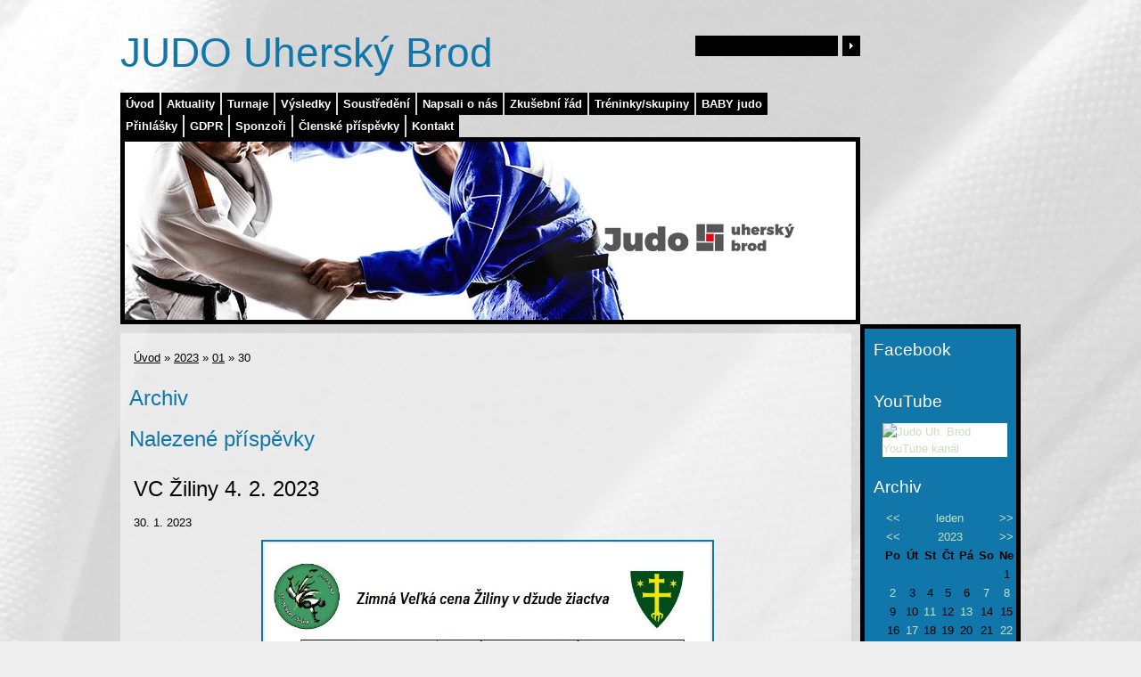

--- FILE ---
content_type: text/html; charset=UTF-8
request_url: https://www.judo-uherskybrod.cz/archiv/d/2023/01/30/
body_size: 5470
content:
<?xml version="1.0" encoding="utf-8"?>
<!DOCTYPE html PUBLIC "-//W3C//DTD XHTML 1.0 Transitional//EN" "http://www.w3.org/TR/xhtml1/DTD/xhtml1-transitional.dtd">
<html lang="cs" xml:lang="cs" xmlns="http://www.w3.org/1999/xhtml" xmlns:fb="http://ogp.me/ns/fb#">

    <head>

        <meta http-equiv="content-type" content="text/html; charset=utf-8" />
        <meta name="description" content="Judo Uherský Brod - sportovní liga judistů" />
        <meta name="keywords" content="Judo,Uherský Brod,oddíl judo" />
        <meta name="robots" content="all,follow" />
        <meta name="author" content="www.judo-uherskybrod.cz" />
        <meta name="viewport" content="width=device-width, initial-scale=1.0">
        <link href="/rss/articles/data.xml" rel="alternate" type="application/rss+xml" title="Všechny příspěvky" /><link href="/rss/articles/photos.xml" rel="alternate" type="application/rss+xml" title="Fotografie" /><link href="/rss/articles/comments.xml" rel="alternate" type="application/rss+xml" title="Komentáře" />
        <title>
            JUDO Uherský Brod - 2023 - 01 - 30
        </title>
        <link rel="stylesheet" href="https://s3a.estranky.cz/css/uig.css" type="text/css" />
               					<link rel="stylesheet" href="/style.1656676451.1.css" type="text/css" />
<link rel="stylesheet" href="//code.jquery.com/ui/1.12.1/themes/base/jquery-ui.css">
<script src="//code.jquery.com/jquery-1.12.4.js"></script>
<script src="//code.jquery.com/ui/1.12.1/jquery-ui.js"></script>
<script type="text/javascript" src="https://s3c.estranky.cz/js/ui.js?nc=1" id="index_script" ></script>
			<script type="text/javascript">
				dataLayer = [{
					'subscription': 'true',
				}];
			</script>
			
    </head>
    <body class="">
        <!-- Wrapping the whole page, may have fixed or fluid width -->
        <div id="whole-page">

            

            <!-- Because of the matter of accessibility (text browsers,
            voice readers) we include a link leading to the page content and
            navigation } you'll probably want to hide them using display: none
            in your stylesheet -->

            <a href="#articles" class="accessibility-links">Jdi na obsah</a>
            <a href="#navigation" class="accessibility-links">Jdi na menu</a>

            <!-- We'll fill the document using horizontal rules thus separating
            the logical chunks of the document apart -->
            <hr />
	    
             
						
			<!-- block for skyscraper and rectangle  -->
            <div id="sticky-box">
                <div id="sky-scraper-block">
                    
                    
                </div>
            </div>
            
            <!-- block for skyscraper and rectangle  -->
			
            <!-- Wrapping the document's visible part -->
            <div id="document">
              <div id="in-document">
                  
                <!-- Hamburger icon -->
                <button type="button" class="menu-toggle" onclick="menuToggle()" id="menu-toggle">
                    <span></span>
                    <span></span>
                    <span></span>
                </button>

                <!-- body of the page -->
                <div id="body">

                    <div id="nav-column">
                      <!-- Such navigation allows both horizontal and vertical rendering -->
<div id="navigation">
    <div class="inner_frame">
        <h2>Menu
            <span id="nav-decoration" class="decoration"></span>
        </h2>
        <nav>
            <menu class="menu-type-standard">
                <li class="">
  <a href="/">Úvod</a>
     
</li>
<li class="">
  <a href="/clanky/aktuality/">Aktuality</a>
     
</li>
<li class="">
  <a href="/clanky/turnaje/">Turnaje</a>
     
</li>
<li class="">
  <a href="/clanky/vysledky/">Výsledky</a>
     
</li>
<li class="">
  <a href="/clanky/soustredeni/">Soustředění</a>
     
</li>
<li class="">
  <a href="/clanky/napsali-o-nas/">Napsali o nás</a>
     
</li>
<li class="">
  <a href="/clanky/zkusebni-rad/">Zkušební řád</a>
     
</li>
<li class="">
  <a href="/clanky/treninky-skupiny/">Tréninky/skupiny</a>
     
</li>
<li class="">
  <a href="/clanky/baby-judo/">BABY judo</a>
     
</li>
<li class="">
  <a href="/clanky/prihlasky/">Přihlášky</a>
     
</li>
<li class="">
  <a href="/clanky/gdpr/">GDPR</a>
     
</li>
<li class="">
  <a href="/clanky/sponzori/">Sponzoři</a>
     
</li>
<li class="">
  <a href="/clanky/clenske-prispevky/">Členské příspěvky</a>
     
</li>
<li class="">
  <a href="/clanky/kontakt/">Kontakt</a>
     
</li>

            </menu>
        </nav>
        <div id="clear6" class="clear">
          &nbsp;
        </div>
    </div>
</div>
<!-- menu ending -->

                        
                        <div id="clear2" class="clear">
                            &nbsp;
                        </div>
                        <hr />

                <!-- header -->
  <div id="header">
     <div class="inner_frame">
        <!-- This construction allows easy image replacement -->
        <h1 class="head-left">
  <a href="https://www.judo-uherskybrod.cz/" title="JUDO Uherský Brod" style="color: 000000;">JUDO Uherský Brod</a>
  <span title="JUDO Uherský Brod">
  </span>
</h1>
        <div id="header-decoration" class="decoration">
        </div>
     </div>
  </div>
<!-- /header -->


                <!-- Possible clearing elements (more through the document) -->
                <div id="clear1" class="clear">
                    &nbsp;
                </div>
                <hr />
                
                        <!-- main page content -->
                        <div id="content">
                          <!-- Breadcrumb navigation -->
<div id="breadcrumb-nav">
  <a href="/">Úvod</a> &raquo; <a href="/archiv/y/2023/01/1/">2023</a> &raquo; <a href="/archiv/m/2023/01/1/">01</a> &raquo; <span>30</span>
</div>
<hr />

                          
                          <!-- Archive -->
  <div id="archive">
    <h2>Archiv</h2>
    <h2>Nalezené příspěvky</h2>
    <!-- Article -->
  <div class="article">
    <!-- With headline can be done anything (i.e. image replacement) -->
    <h2>
      <a href="/clanky/turnaje/vc-ziliny-4.-2.-2023.html">VC Žiliny 4. 2. 2023</a>
      <span class="decoration" title="VC Žiliny 4. 2. 2023">
      </span></h2>

    <!-- Text of the article -->
    <p class="first">
      <strong class="date">
        30. 1. 2023</strong>
    </p>
    <div class="editor-area">
        <div class="preview">
            
        </div>
     
      <p align="center"><a href="/img/picture/1405/rozpis-zilina.jpg" target="_blank"><img alt="rozpis-zilina.jpg" class="text-picture" src="/img/picture/1405/rozpis-zilina.jpg" style="width: 902px; height: 1217px;" /></a></p>

      <div class="article-cont-clear clear">
        &nbsp;
      </div>
    </div>

    <!-- The bar under the article -->
    <div class="under-article">
      <div class="inner_frame">
        <a href="/clanky/turnaje/vc-ziliny-4.-2.-2023.html" class="a-whole-article">Celý příspěvek</a>
        <span class="art-delimit-wa"><span> | </span></span>
<strong>Rubrika:</strong>
<a href="/clanky/turnaje/">Turnaje</a>

        
        
      </div>
    </div>
    <!-- /The bar under the article -->
  </div>
<!-- /Article -->

    <h2>Nalezené složky</h2>
    <span>Nebyly nalezeny žádné složky</span>
  </div>
<!-- /Archive -->

                        </div>
                        <!-- /main page content -->

                        <!-- Side column left/right -->
                        <div class="column">

                            <!-- Inner column -->
                            <div class="inner_frame inner-column">
                              
                              
                              
                              
                              
                              
                              
                               
                              <div id="fb-likebox-feed" class="section">
    <h2>Facebook <span class="decoration fb-code"></span></h2>
    <div class="inner_frame" id="fb-likebox-feed_div">
        <div id="fb_likebox_width">
            <div class="fb-page" data-href="https://www.facebook.com/pages/Judo-Uherský-Brod/651259004934736?ref=hl" data-tabs="timeline" data-small-header="false" data-adapt-container-width="true" data-hide-cover="false" data-show-facepile="true">
                <blockquote cite="https://www.facebook.com/pages/Judo-Uherský-Brod/651259004934736?ref=hl" class="fb-xfbml-parse-ignore">
                    <a href="https://www.facebook.com/pages/Judo-Uherský-Brod/651259004934736?ref=hl">pages/Judo-Uherský-Brod/651259004934736?ref=hl</a>
                </blockquote>
            </div>
        </div>
    </div>
</div>
                              
                              
                              <!-- Own code -->
  <div class="section own-code-nav">
    <h2>YouTube
      <span class="decoration own-code-nav">
      </span></h2>
    <div class="inner_frame">
      <a href="https://www.youtube.com/channel/UCYunKZ_Pokl-EFeg0xWPJQA" target="_blank" title="Judo Uh. Brod YouTube kanál"><img style="background-color: #fff;" src="https://cdn4.iconfinder.com/data/icons/flat-brand-logo-2/512/youtube-128.png" alt="Judo Uh. Brod YouTube kanál" /></a>                                                                          
    </div>
  </div>
<!-- /Own code -->
<hr />

                              
                              
                              <!-- Search -->
  <div id="search" class="section">
    <h2>Vyhledávání
      <span id="search-decoration" class="decoration">
      </span></h2>
    <div class="inner_frame">
      <form action="https://katalog.estranky.cz/" method="post">
        <fieldset>
          <input type="hidden" id="uid" name="uid" value="1297231" />
          <input name="key" id="key" />
          <br />
          <span class="clButton">
            <input type="submit" id="sendsearch" value="Vyhledat" />
          </span>
        </fieldset>
      </form>
    </div>
  </div>
<!-- /Search -->
<hr />

                              <!-- Archive -->
  <div id="calendar" class="section">
    <h2>Archiv
      <span id="archive-decoration" class="decoration">
      </span></h2>
    <div class="inner_frame">
      <!-- Keeping in mind people with disabilities (summary, caption) as well as worshipers of semantic web -->
      <table summary="Tabulka představuje kalendář, sloužící k listování podle data.">
        <!-- You should hide caption using CSS -->
        <caption>
          Kalendář
        </caption>
        <thead>
  <tr id="archive-month">
    <td class="archive-nav-l"><a href="/archiv/m/2022/12/01/">&lt;&lt;</a></td>
    <td colspan="5" class="archive-nav-c"><a href="/archiv/m/2023/01/01/">leden</a></td>
    <td class="archive-nav-r"><a href="/archiv/m/2023/02/01/">&gt;&gt;</a></td>
  </tr>
  <tr id="archive-year">
    <td class="archive-nav-l"><a href="/archiv/y/2022/01/12/">&lt;&lt;</a></td>
    <td colspan="5" class="archive-nav-c"><a href="/archiv/y/2023/01/12/">2023</a></td>
    <td class="archive-nav-r"><a href="/archiv/y/2024/01/12/">&gt;&gt;</a></td>
  </tr>
    <tr id="archive-days">
      <th id="day1inweek_h">Po</th>
      <th id="day2inweek_h">Út</th>
      <th id="day3inweek_h">St</th>
      <th id="day4inweek_h">Čt</th>
      <th id="day5inweek_h">Pá</th>
      <th id="day6inweek_h">So</th>
      <th id="day0inweek_h">Ne</th>
    </tr>
</thead>
<tbody>
   <tr id="week1">
    <td id="day1inweek1" class="day1inweek  day_empty">
      &nbsp;
    </td>
    <td id="day2inweek1" class="day2inweek  day_empty">
      &nbsp;
    </td>
    <td id="day3inweek1" class="day3inweek  day_empty">
      &nbsp;        
    </td>
    <td id="day4inweek1" class="day4inweek  day_empty">
      &nbsp;
    </td>
    <td id="day5inweek1" class="day5inweek  day_empty">
      &nbsp;
    </td>
    <td id="day6inweek1" class="day6inweek  day_empty">
      &nbsp;
    </td>
    <td id="day0inweek1" class="day0inweek  day_inactive">
      1
    </td>
</tr>
 <tr id="week2">
    <td id="day1inweek2" class="day1inweek  day_active">
      <a href="/archiv/d/2023/01/02/">2</a>
    </td>
    <td id="day2inweek2" class="day2inweek  day_inactive">
      3
    </td>
    <td id="day3inweek2" class="day3inweek  day_inactive">
      4        
    </td>
    <td id="day4inweek2" class="day4inweek  day_inactive">
      5
    </td>
    <td id="day5inweek2" class="day5inweek  day_inactive">
      6
    </td>
    <td id="day6inweek2" class="day6inweek  day_active">
      <a href="/archiv/d/2023/01/07/">7</a>
    </td>
    <td id="day0inweek2" class="day0inweek  day_active">
      <a href="/archiv/d/2023/01/08/">8</a>
    </td>
</tr>
 <tr id="week3">
    <td id="day1inweek3" class="day1inweek  day_inactive">
      9
    </td>
    <td id="day2inweek3" class="day2inweek  day_inactive">
      10
    </td>
    <td id="day3inweek3" class="day3inweek  day_active">
      <a href="/archiv/d/2023/01/11/">11</a>        
    </td>
    <td id="day4inweek3" class="day4inweek  day_inactive">
      12
    </td>
    <td id="day5inweek3" class="day5inweek  day_active">
      <a href="/archiv/d/2023/01/13/">13</a>
    </td>
    <td id="day6inweek3" class="day6inweek  day_inactive">
      14
    </td>
    <td id="day0inweek3" class="day0inweek  day_inactive">
      15
    </td>
</tr>
 <tr id="week4">
    <td id="day1inweek4" class="day1inweek  day_inactive">
      16
    </td>
    <td id="day2inweek4" class="day2inweek  day_active">
      <a href="/archiv/d/2023/01/17/">17</a>
    </td>
    <td id="day3inweek4" class="day3inweek  day_inactive">
      18        
    </td>
    <td id="day4inweek4" class="day4inweek  day_inactive">
      19
    </td>
    <td id="day5inweek4" class="day5inweek  day_inactive">
      20
    </td>
    <td id="day6inweek4" class="day6inweek  day_inactive">
      21
    </td>
    <td id="day0inweek4" class="day0inweek  day_active">
      <a href="/archiv/d/2023/01/22/">22</a>
    </td>
</tr>
 <tr id="week5">
    <td id="day1inweek5" class="day1inweek  day_inactive">
      23
    </td>
    <td id="day2inweek5" class="day2inweek  day_active">
      <a href="/archiv/d/2023/01/24/">24</a>
    </td>
    <td id="day3inweek5" class="day3inweek  day_inactive">
      25        
    </td>
    <td id="day4inweek5" class="day4inweek  day_active">
      <a href="/archiv/d/2023/01/26/">26</a>
    </td>
    <td id="day5inweek5" class="day5inweek  day_inactive">
      27
    </td>
    <td id="day6inweek5" class="day6inweek  day_inactive">
      28
    </td>
    <td id="day0inweek5" class="day0inweek  day_active">
      <a href="/archiv/d/2023/01/29/">29</a>
    </td>
</tr>
 <tr id="week6">
    <td id="day1inweek6" class="day1inweek  day_active">
      <a href="/archiv/d/2023/01/30/">30</a>
    </td>
    <td id="day2inweek6" class="day2inweek  day_active">
      <a href="/archiv/d/2023/01/31/">31</a>
    </td>
    <td id="day3inweek6" class="day3inweek  day_empty">
      &nbsp;        
    </td>
    <td id="day4inweek6" class="day4inweek  day_empty">
      &nbsp;
    </td>
    <td id="day5inweek6" class="day5inweek  day_empty">
      &nbsp;
    </td>
    <td id="day6inweek6" class="day6inweek  day_empty">
      &nbsp;
    </td>
    <td id="day0inweek6" class="day0inweek  day_empty">
      &nbsp;
    </td>
</tr>

</tbody>

      </table>
    </div>
  </div>
<!-- /Archive -->
<hr />

                              <!-- RSS -->
  <div id="rss-nav" class="section">
    <h2>RSS
      <span id="rss-nav-decoration" class="decoration">
      </span></h2>
    <div class="inner_frame">
      <ul>
        <li>
          <a href="/archiv/rss/">
            Přehled zdrojů</a></li>
      </ul>
    </div>
  </div>
<!-- /RSS -->
<hr />

                              <!-- Stats -->
  <div id="stats" class="section">
    <h2>Statistiky
      <span id="stats-decoration" class="decoration">
      </span></h2>
    <div class="inner_frame">
      <!-- Keeping in mind people with disabilities (summary, caption) as well as worshipers of semantic web -->
      <table summary="Statistiky">

        <tfoot>
          <tr>
            <th scope="row">Online:</th>
            <td>18</td>
          </tr>
        </tfoot>

        <tbody>
          <tr>
            <th scope="row">Celkem:</th>
            <td>1812708</td>
          </tr>
          <tr>
            <th scope="row">Měsíc:</th>
            <td>45001</td>
          </tr>
          <tr>
            <th scope="row">Den:</th>
            <td>1874</td>
          </tr>
        </tbody>
      </table>
    </div>
  </div>
<!-- Stats -->
<hr />
                            </div>
                            <!-- /Inner column -->

                            <div id="clear4" class="clear">
                                &nbsp;
                            </div>

                        </div>
                        <!-- konci first column -->
                    </div>
                    
                    <div id="clear3" class="clear">
                        &nbsp;
                    </div>
                    <hr />
                    
                    <div id="decoration1" class="decoration">
                    </div>
                    <div id="decoration2" class="decoration">
                    </div>
                    <!-- /Meant for additional graphics inside the body of the page -->
                </div>
                <!-- /body -->

                <div id="clear5" class="clear">
                    &nbsp;
                </div>
                <hr />

                                <!-- Footer -->
                <div id="footer">
                    <div class="inner_frame">
                        <p>
                            &copy; 2026 eStránky.cz <span class="hide">|</span> <a class="promolink promolink-paid" href="//www.estranky.cz/" title="Tvorba webových stránek zdarma, jednoduše a do 5 minut."><strong>Tvorba webových stránek</strong></a> 
                             | <a class="rss" href="/archiv/rss/">RSS</a>
                            
                            
                            
                            
                            
                        </p>
                        
                        
                    </div>
                </div>
                <!-- /Footer -->


                <div id="clear7" class="clear">
                    &nbsp;
                </div>

                <div id="decoration3" class="decoration">
                </div>
                <div id="decoration4" class="decoration">
                </div>
                <!-- /Meant for additional graphics inside the document -->

              </div>
            </div>

            <div id="decoration5" class="decoration">
            </div>
            <div id="decoration6" class="decoration">
            </div>
            <!-- /Meant for additional graphics inside the page -->

                              
			      <!-- block for board position-->
        </div>
<div id="fb-root"></div>
<script async defer src="https://connect.facebook.net/cs_CZ/sdk.js#xfbml=1&version=v3.2&appId=979412989240140&autoLogAppEvents=1"></script><!-- NO GEMIUS -->
    </body>
</html>